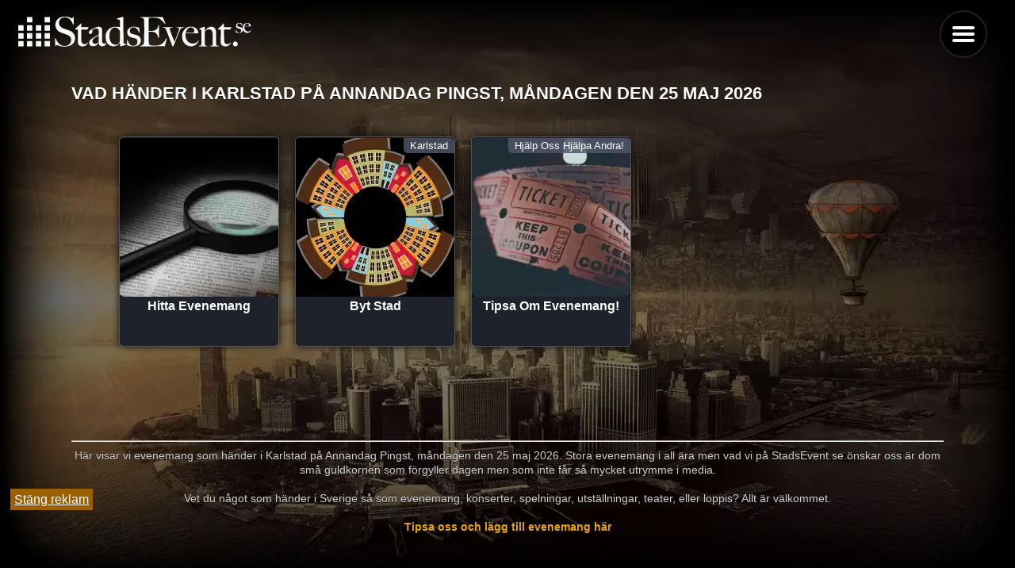

--- FILE ---
content_type: text/html; charset=UTF-8
request_url: https://stadsevent.se/karlstad/annandag%20pingst
body_size: 4592
content:
<!DOCTYPE html>
<html lang="sv">

<head>
    

    <title>Detta händer i Karlstad på Annandag Pingst, måndagen den 25 maj 2026</title>
    <meta http-equiv="Content-Type" content="text-html" charset="UTF-8" />
    <meta name="viewport" content="width=device-width, initial-scale=1" />
    <meta name="pagecached" content="2026-01-19 10:24:47" />
    <link rel="icon" href="https://stadsevent.se/favicon.ico" type="image/vnd.microsoft.icon" />
    <meta name="description" content="Karlstad, Vad vill du göra på Annandag Pingst, måndagen den 25 maj 2026 Här listar vi evenemang som händer i Karlstad på Annandag Pingst, måndagen den 25 maj 2026 så som konserter, spelningar, show/musikal, teatrar och mycket mer!" />
    <meta name="keywords" content="Karlstad på Annandag Pingst, måndagen den 25 maj 2026, vad kan man göra på Annandag Pingst, måndagen den 25 maj 2026, vad händer i Karlstad på Annandag Pingst, måndagen den 25 maj 2026, Att göra i Karlstad på Annandag Pingst, måndagen den 25 maj 2026, Vad kan man göra på Annandag Pingst, måndagen den 25 maj 2026, kul i Karlstad på Annandag Pingst, måndagen den 25 maj 2026" />
    <link rel="canonical" href="https://stadsevent.se/karlstad/annandag%20pingst" />
    <link rel="current_page" href="1">
    <link rel="next_page" href="2">
    <link rel="prev_page" href="">
    <link rel="preconnect" href="//stadsevent.se">
    <link rel="preload" href="/design/jqm-images/city_background.webp" as="image">
 
    <link rel="dns-prefetch" href="//www.google-analytics.com">

    <link  rel="stylesheet" href="/design/se.css">	
           

    





        
        <script src="/design/se_full.js?20240527.v2"></script>
    


</head>
<body>
    <script>
    var NO_MORE_EVENTS = false;
    </script>

     
     
          


    <style>

.ui-panel.ui-panel-open {
    position:fixed;
}
.ui-panel-inner {
    position: absolute;
    top: 1px;
    left: 0;
    right: 0;
    bottom: 0px;
    overflow: scroll;
    -webkit-overflow-scrolling: touch;
    overflow-x: hidden;
}
</style>





<div id="bottom_banner" style="
position: fixed;
bottom: 0px;
z-index: 1000;
">

<a href="#" onclick="document.getElementById('bottom_banner').style.display='none';" style="background-color: #9c6000; color: white; padding: 5px; margin: 5px;">Stäng reklam</a><br>

<div class="adsense" >

    <!-- <script async src="https://pagead2.googlesyndication.com/pagead/js/adsbygoogle.js"
        crossorigin="anonymous"></script> -->

    <ins class="adsbygoogle"
        style="display:inline-block;width:350px;height:75px"
        data-ad-client="ca-pub-7847614156403882"
        data-ad-slot="6469402864"></ins>

        <!--
    <script>
        setTimeout(() => { (adsbygoogle = window.adsbygoogle || []).push({}); }, 2000); 
    </script> 
-->
<script type="text/javascript">
//<![CDATA[
var la=!1;window.addEventListener("scroll",function(){(0!=document.documentElement.scrollTop&&!1===la||0!=document.body.scrollTop&&!1===la)&& (!function(){var e=document.createElement("script");e.type="text/javascript",e.async=!0,e.src="https://pagead2.googlesyndication.com/pagead/js/adsbygoogle.js";var a=document.getElementsByClassName("adsense")[0];a.parentNode.insertBefore(e,a)}(),la=!0)},!0);//]]>

</script>
</div>
<script>
(adsbygoogle = window.adsbygoogle || []).onload = function () {
    [].forEach.call(document.getElementsByClassName('adsbygoogle'), function () {
    adsbygoogle.push({})
  })
}
</script>

</div>
<!--  -->










    <div id="top">

    <div data-role="page"  class="my-page" data-theme="b" id="3c7847f448b1b4ba62cd281891b7dec5">
        

        <div class="jqm-navmenu-panel" id="menu" data-role="panel"  data-position="right" data-iconpos="left">
            
            <ul data-role="listview">
                
                
                
                <li data-role="list-divider">Karlstad i</li>
                <li class="iconLeft"><a href="https://stadsevent.se/karlstad/idag/" title="Vad händer i Karlstad idag?">Idag</a></li>
                <li class="iconLeft"><a href="https://stadsevent.se/karlstad/imorgon/" title="Vad händer i Karlstad idag?">I morgon</a></li>
                <li class="iconLeft"><a href="https://stadsevent.se/karlstad/helgen/" title="Vad händer i Karlstad till helgen?">Helgen</a></li>
                <li  data-icon="search" class="iconLeft"><a href="#hitta" data-rel="dialog" data-transition="pop">Hitta</a></li>
                
                
                <li data-role="list-divider"></li>
                <li data-icon="grid" class="iconLeft"><a href="#select_city" data-rel="dialog" data-transition="pop">Välj stad</a></li>
<li data-icon="star" class="iconLeft"><a href="https://stadsevent.se/nyheter">Nyheter</a></li>
                <li data-icon="star" class="iconLeft"><a data-ajax="false"  href="https://stadsevent.se/quiz">QUIZ</a></li>
                <li data-role="list-divider"></li>
                <li data-icon="mail" class="iconLeft"><a data-ajax="false"  href="https://stadsevent.se/tips">Tipsa om event</a></li>
                <li data-icon="mail" class="iconLeft"><a href="https://stadsevent.se/nya">Nya evenemang</a></li>
                <li data-icon="mail" class="iconLeft"><a data-ajax="false" href="https://stadsevent.se/kontakt">Kontakta oss</a></li>
                <li data-icon="mail" class="iconLeft"><a data-ajax="false" href="https://stadsevent.se/press">Press</a></li>
                
                
                <li data-icon="recycle"  class="iconLeft"><a  data-ajax="false" href="/?theme_toggle=1">Design Ljus/Mörk</a></li>
                
                    <li data-role="list-divider"></li>
                                <li data-role="collapsible" data-iconpos="right" data-inset="false">
    <h2>Högtider</h2>
    <ul data-role="listview">
        
        <li><a href="/karlstad/alla hjärtans dag">Alla Hjärtans Dag</a></li>
                
        <li><a href="/karlstad/skärtorsdag">Skärtorsdag</a></li>
                
        <li><a href="/karlstad/långfredag">Långfredag</a></li>
                
        <li><a href="/karlstad/påskafton">Påskafton</a></li>
                
        <li><a href="/karlstad/påskdagen">Påskdagen</a></li>
                
        <li><a href="/karlstad/annandag påsk">Annandag Påsk</a></li>
                
        <li><a href="/karlstad/valborgsmässoafton">Valborgsmässoafton</a></li>
                
        <li><a href="/karlstad/första maj">Första Maj</a></li>
                
        <li><a href="/karlstad/kristi himmelsfärdsdag">Kristi Himmelsfärdsdag</a></li>
                
        <li><a href="/karlstad/pingstdagen">Pingstdagen</a></li>
                
        <li><a href="/karlstad/annandag pingst">Annandag Pingst</a></li>
                
        <li><a href="/karlstad/morsdag">Morsdag</a></li>
                
        <li><a href="/karlstad/sveriges nationaldag">Sveriges Nationaldag</a></li>
                
        <li><a href="/karlstad/midsommarafton">Midsommarafton</a></li>
                
        <li><a href="/karlstad/midsommardagen">Midsommardagen</a></li>
                
        <li><a href="/karlstad/halloween">Halloween</a></li>
                
        <li><a href="/karlstad/farsdag">Farsdag</a></li>
                
        <li><a href="/karlstad/lucia">Lucia</a></li>
                
        <li><a href="/karlstad/julafton">Julafton</a></li>
                
        <li><a href="/karlstad/juldagen">Juldagen</a></li>
                
        <li><a href="/karlstad/annandag jul">Annandag Jul</a></li>
                
        <li><a href="/karlstad/nyårsafton">Nyårsafton</a></li>
                
        <li><a href="/karlstad/nyårsdagen">Nyårsdagen</a></li>
                
        <li><a href="/karlstad/trettondedag jul">Trettondedag Jul</a></li>
        
    </ul>
  </li>

                
<li data-role="collapsible" data-iconpos="right" data-inset="false">
    <h2>Veckodagar</h2>
    <ul data-role="listview">
        <li><a href="/karlstad/måndag">Måndag</a></li>
        <li><a href="/karlstad/tisdag">Tisdag</a></li>
        <li><a href="/karlstad/onsdag">Onsdag</a></li>
        <li><a href="/karlstad/torsdag">Torsdag</a></li>
        <li><a href="/karlstad/fredag">Fredag</a></li>
        <li><a href="/karlstad/lördag">Lördag</a></li>
        <li><a href="/karlstad/söndag">Söndag</a></li>
        
    </ul>
  </li>

            <br><br><br><br><br><br>
            </ul>

        </div>



        <div data-role="main"  class="ui-content">
            
            
                
                <a href="/" data-ajax="false" style="background: transparent;">
                <!-- <img id="logo" alt="Detta händer i Karlstad på Annandag Pingst, måndagen den 25 maj 2026" width="300" height="45"  style="background: transparent;" src="/press/jqm-images/logo_white.png" /> -->
                <img id="logo" alt="Detta händer i Karlstad på Annandag Pingst, måndagen den 25 maj 2026" width="300" height="45"  style="background: transparent;" src="/press/StadsEvent_logo.svg" />

            </a>


            <div style="position: fixed; top: 20px; right: 50px; z-index: 1; ">
                <a href="#menu" id="menu_btn"  data-role="button" data-icon="bars" style="position: sticky; t1op: 0px; r1ight: 0px; float: right;" data-iconpos="notext">Menu</a>
   </div>

            

            <div data-role="content">
                


             
		
<h2>Vad händer i Karlstad på Annandag Pingst, måndagen den 25 maj 2026</h2><br><br>
	


                    
			
				        <script>
            var NO_MORE_EVENTS = false;
            var NO_PAGING = true;


                    </script>




<div class="load_more_content" data-pass="" data-from="30" data-limit="30" data-url="/ajax_calls/eventlistcontinue.php" data-container=".event_list_container">
<div class="dynamic_list">    
    <ul class="event_list_container ui-listview  ui-corner-all ui-shadow " data-inset----="true" data-role="listview" >
        
                
                <li class="transp ui-li-has-thumb ui-last-child">	
                <a href="#hitta" data-rel="dialog"  class="ui-btn ui-btn-icon-right ui-icon-carat-r">
                         <img  alt="Evenemang, vad händer? Här kan du hitta event som händer - Klicka för att hitta evenemang" src="/images/cache/_images_search.png-200-1.webp" class="ui-li-thumb">
                    <h2>Hitta evenemang</h2>
             
                </a>
		</li>

        <li class="transp ui-li-has-thumb ui-last-child">	
                <a href="#select_city" data-rel="dialog"  class="ui-btn ui-btn-icon-right ui-icon-carat-r">
                    <img alt="Vad händer i din stad? Väl stad för lokala evenemang" src="/images/cache/_images_select_city.png-200-1.webp" class="ui-li-thumb">
                     
                        <h2>Byt stad</h2>
                        <p>Karlstad</p>
                      
                </a>
		</li>
                

        
<script>
    var next_event_list_from = 60;
</script>

    <script>
            NO_MORE_EVENTS = true;
        </script>






                        

          <li class="transp ui-li-has-thumb ui-last-child">	
                <a href="/tips" class="ui-btn ui-btn-icon-right ui-icon-carat-r">
                    <img  alt="Lägg till evenemang" src="/images/cache/_images_addevent.png-200-1.webp" class="ui-li-thumb">
                     
                        <h2>Tipsa om evenemang!</h2>
                        <p>Hjälp oss hjälpa andra!</p>
                      
                </a>
		</li>
      

            </ul>
</div>

</div>

<div style="clear: both;"></div>
<div style="text-align: center;">
</div>


<div class="new_row" style="padding: 50px;">				</div>
<hr>


<div style="font-weight: normal; color: #CECECE; text-align: center; font-size: 14px;">
Här visar vi evenemang som händer i Karlstad på Annandag Pingst, måndagen den 25 maj 2026. Stora evenemang i all ära men vad vi på StadsEvent.se önskar oss är dom små guldkornen som förgyller dagen men som inte får så mycket utrymme i media.

<br><br>
Vet du något som händer i Sverige så som evenemang, konserter, spelningar, utställningar, teater, eller loppis? Allt är välkommet.<br><br>
<a href="/tips">Tipsa oss och lägg till evenemang här</a><br><br>

</div>


        <a href="#" onclick="$.mobile.silentScroll(0);" data-icon="carat-u" class="gototop">
        <img src="/images/icons-svg/carat-u-white.svg"></a>

        <script>
    $("#menu").panel({
    animate:false,
});
</script>



</div>
        </div>
   </div>

<div data-role="page" id="hitta" data-theme="b">
        
        <div data-role="header">
            <h1>Hitta evenemang</h1>
        </div>

        
        <div data-role="content">


            Fritext
    <input class="" id="search_text" type="text" data-theme="a" value="" placeholder="Alla">


            <br>
    Välj stad<br>
                <select id="selected_city" name="city_id">
                
                                <option  value="alingsås">Alingsås</option>
                                <option  value="borås">Borås</option>
                                <option  value="falkenberg">Falkenberg</option>
                                <option  value="gävle">Gävle</option>
                                <option  value="göteborg">Göteborg</option>
                                <option  value="halmstad">Halmstad</option>
                                <option  value="helsingborg">Helsingborg</option>
                                <option  value="jönköping">Jönköping</option>
                                <option  value="kalmar">Kalmar</option>
                                <option selected value="karlstad">Karlstad</option>
                                <option  value="kungsbacka">Kungsbacka</option>
                                <option  value="linköping">Linköping</option>
                                <option  value="luleå">Luleå</option>
                                <option  value="lund">Lund</option>
                                <option  value="malmö">Malmö</option>
                                <option  value="norrköping">Norrköping</option>
                                <option  value="piteå">Piteå</option>
                                <option  value="skellefteå">Skellefteå</option>
                                <option  value="stockholm">Stockholm</option>
                                <option  value="sundsvall">Sundsvall</option>
                                <option  value="sverige">Sverige</option>
                                <option  value="södertälje">Södertälje</option>
                                <option  value="trollhättan">Trollhättan</option>
                                <option  value="uddevalla">Uddevalla</option>
                                <option  value="umeå">Umeå</option>
                                <option  value="uppsala">Uppsala</option>
                                <option  value="varberg">Varberg</option>
                                <option  value="västerås">Västerås</option>
                                <option  value="växjö">Växjö</option>
                                <option  value="örebro">Örebro</option>
                                                </select><br>


                <div data-role="rangeslider">
                        <label for="range-1a">Mellan klockan:</label>
                        <input type="range" name="time_from" id="time_from" min="6" max="24" value="8">
                        <label for="range-1b"> - </label>
                        <input type="range" name="time_to" id="time_to" min="6" max="24" value="24">
                    </div>

            
            
            
            Datum: <span id="date_selected" style="font-weight: normal">Alla dagar</span>


            <input class="select_date" id="search_date" value="" style="display: none">

            <br />
            
                        Veckodagar:<br>
            <label><input type="checkbox" id="search_all_days" value="0" checked> Alla dagar        </label>
            <label><input type="checkbox" class="dayofweek" value="2"> Måndagar        </label>
            <label><input type="checkbox" class="dayofweek" value="3"> Tisdagar        </label>
            <label><input type="checkbox" class="dayofweek" value="4"> Onsdagar        </label>
            <label><input type="checkbox" class="dayofweek" value="5"> Torsdagar        </label>
            <label><input type="checkbox" class="dayofweek" value="6"> Fredagar        </label>
            <label><input type="checkbox" class="dayofweek" value="7"> Lördagar        </label>
            <label><input type="checkbox" class="dayofweek" value="1"> Söndagar        </label>


            
            <a href="#one" data-rel="back" data-role="button" data-inline="true" data-icon="back">Tillbaka</a>
            <a href="" id="search" data-rel="back" data-role="button" data-inline="true" data-icon="search">Sök</a>

        </div>

        <div data-role="footer"></div>
</div>



<div data-role="page" id="select_city" data-theme="b">
        <div data-role="header">
            <h1>Välj stad</h1>
        </div>

        <div data-role="content">
            
            <ul data-role="listview">
                                <li>
                    <a data-ajax="false" href="/alingsås">Alingsås</a>
                    
            </li>
    
                                <li>
                    <a data-ajax="false" href="/borås">Borås</a>
                    
            </li>
    
                                <li>
                    <a data-ajax="false" href="/falkenberg">Falkenberg</a>
                    
            </li>
    
                                <li>
                    <a data-ajax="false" href="/gävle">Gävle</a>
                    
            </li>
    
                                <li>
                    <a data-ajax="false" href="/göteborg">Göteborg</a>
                    
            </li>
    
                                <li>
                    <a data-ajax="false" href="/halmstad">Halmstad</a>
                    
            </li>
    
                                <li>
                    <a data-ajax="false" href="/helsingborg">Helsingborg</a>
                    
            </li>
    
                                <li>
                    <a data-ajax="false" href="/jönköping">Jönköping</a>
                    
            </li>
    
                                <li>
                    <a data-ajax="false" href="/kalmar">Kalmar</a>
                    
            </li>
    
                                <li>
                    <a data-ajax="false" href="/karlstad">Karlstad</a>
                    
            </li>
    
                                <li>
                    <a data-ajax="false" href="/kungsbacka">Kungsbacka</a>
                    
            </li>
    
                                <li>
                    <a data-ajax="false" href="/linköping">Linköping</a>
                    
            </li>
    
                                <li>
                    <a data-ajax="false" href="/luleå">Luleå</a>
                    
            </li>
    
                                <li>
                    <a data-ajax="false" href="/lund">Lund</a>
                    
            </li>
    
                                <li>
                    <a data-ajax="false" href="/malmö">Malmö</a>
                    
            </li>
    
                                <li>
                    <a data-ajax="false" href="/norrköping">Norrköping</a>
                    
            </li>
    
                                <li>
                    <a data-ajax="false" href="/piteå">Piteå</a>
                    
            </li>
    
                                <li>
                    <a data-ajax="false" href="/skellefteå">Skellefteå</a>
                    
            </li>
    
                                <li>
                    <a data-ajax="false" href="/stockholm">Stockholm</a>
                    
            </li>
    
                                <li>
                    <a data-ajax="false" href="/sundsvall">Sundsvall</a>
                    
            </li>
    
                                <li>
                    <a data-ajax="false" href="/sverige">Sverige</a>
                    
            </li>
    
                                <li>
                    <a data-ajax="false" href="/södertälje">Södertälje</a>
                    
            </li>
    
                                <li>
                    <a data-ajax="false" href="/trollhättan">Trollhättan</a>
                    
            </li>
    
                                <li>
                    <a data-ajax="false" href="/uddevalla">Uddevalla</a>
                    
            </li>
    
                                <li>
                    <a data-ajax="false" href="/umeå">Umeå</a>
                    
            </li>
    
                                <li>
                    <a data-ajax="false" href="/uppsala">Uppsala</a>
                    
            </li>
    
                                <li>
                    <a data-ajax="false" href="/varberg">Varberg</a>
                    
            </li>
    
                                <li>
                    <a data-ajax="false" href="/västerås">Västerås</a>
                    
            </li>
    
                                <li>
                    <a data-ajax="false" href="/växjö">Växjö</a>
                    
            </li>
    
                                <li>
                    <a data-ajax="false" href="/örebro">Örebro</a>
                    
            </li>
    
                            </ul>
            
        </div>

        <div data-role="footer">
        
        </div>
</div>




<script defer type="application/javascript" src="/design/datepicker.js?"></script>

<link rel="preload" href="/design/datetimepicker.css?" as="style" onload="this.rel='stylesheet'">


</body>

</html>